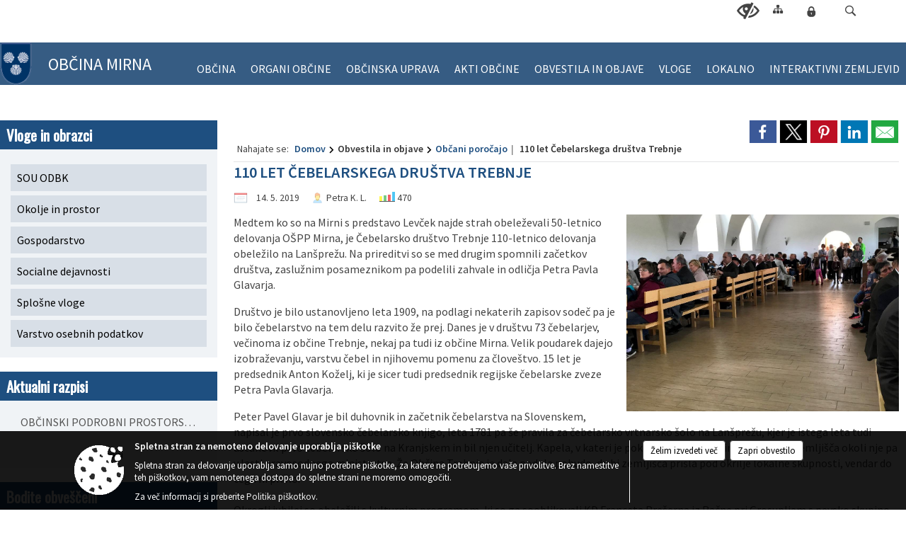

--- FILE ---
content_type: text/html; charset=utf-8
request_url: https://www.mirna.si/objava/192220
body_size: 555179
content:



<!DOCTYPE html>
<html lang="sl">
<head prefix="og: https://ogp.me/ns#">
    <meta charset="utf-8" />
    <meta property="og:type" content="website" />
    <title>110 let Čebelarskega društva Trebnje - mirna.si</title>
    <meta property="og:title" content="110 let Čebelarskega društva Trebnje - mirna.si" />
    <meta property="fb:app_id" content="1414532895426376" />
    <meta name="copyright" content="Copyright Sigmateh, 2025. Vse pravice pridržane.">
    <meta name="author" content="E-občina">
    <meta name="description" content="Medtem ko so na Mirni s predstavo Levček najde strah obeleževali 50-letnico delovanja O&amp;Scaron;PP Mirna, je Čebelarsko dru&amp;scaron;tvo Trebnje 110-letnico delovanja obeležilo na Lan&amp;scaron;prežu. Na prireditvi so se med drugim spomnili začetkov dru&amp;scaron;tva, zaslužnim posameznikom pa podelili zahvale in odličja Petra Pavla Glavarja.
Dru&amp;scaron;tvo je bilo ustanovljeno leta 1909, na podlagi nekaterih zapisov sodeč pa je bilo čebelarstvo na tem delu razvito že prej. Danes je v dru&amp;scaron;tvu 73..." />
    <meta property="og:description" content="Medtem ko so na Mirni s predstavo Levček najde strah obeleževali 50-letnico delovanja O&amp;Scaron;PP Mirna, je Čebelarsko dru&amp;scaron;tvo Trebnje 110-letnico delovanja obeležilo na Lan&amp;scaron;prežu. Na prireditvi so se med drugim spomnili začetkov dru&amp;scaron;tva, zaslužnim posameznikom pa podelili zahvale in odličja Petra Pavla Glavarja.
Dru&amp;scaron;tvo je bilo ustanovljeno leta 1909, na podlagi nekaterih zapisov sodeč pa je bilo čebelarstvo na tem delu razvito že prej. Danes je v dru&amp;scaron;tvu 73..." />
    <meta name="keywords" content="novice, aktualno dogajanje, novice v regiji, obcinske novice, občinske novice, oglasna deska, dogajanje v obcini, dogajanje v občini, obcinska stran, občinska stran, novosti v obcini, novosti v občini, Mirna, Občina Mirna" />
    <meta name="viewport" content="width=device-width, initial-scale=1.0" />
    
    
                    <meta property="og:url" content="https://www.mirna.si/objava/192220" />
                    <meta property="og:image" content="http://www.mirna.si/Datoteke/Slike/Novice/192220/l_192220_1.JPG" />
                

            <link rel="shortcut icon" href="/favicons/mirna/favicon.ico?v=7kxM7lPYPq">
        <link rel="canonical" href="https://www.mirna.si/objava/192220" />
        <link rel="sitemap" type="application/xml" title="Sitemap" href="/sitemapxml">

    <script src="/bundles/jquerybasic?v=388"></script>

    <script src="/bundles/bootstrap?v=388"></script>


    <!--[if lte IE 9]>
        <link href="/Scripts/animateit/iefix?v=WVNPMo8DK8TNI_w7e8_RCm17J9vKRIQ26uWUHEE5Dy01" rel="stylesheet"/>

    <![endif]-->
    <link href="/Content/osnovno?v=388" rel="stylesheet"/>

    <link href="/Content/bootstrap/bootstrap.min.css?v=388" rel="stylesheet"/>


    <script type="text/javascript">
        window.addEventListener("DOMContentLoaded", function () {
            if (window.navigator.userAgent.indexOf("Trident/") > 0) {
                alert("Ker za brskanje uporabljate starejšo različico spletnega brskalnika, vse funkcionalnosti spletnega mesta morda ne bodo na voljo. Predlagamo, da namestite Microsoft EDGE, Mozilla Firefox, Google Chrome ali katerega od drugih sodobnih spletnih brskalnikov.");
            }
        });
    </script>

    <script class="structured-data-org" type="application/ld+json">
        {
        "@context":"https://schema.org",
        "@type":"Organization",
        "name":"Občina Mirna",
        "legalName":"Občina Mirna",
        "url":"https://www.mirna.si",
        "logo":"https://e-obcina.si/Images/Grbi/mirna.png",
        "contactPoint":
        {"@type":"ContactPoint","contactType":"Spletna stran Občine Mirna","telephone":"[07 304 71 53]","email":"obcina@mirna.si"}
        }
    </script>



        <link href="/Content/TinyMce/tinymce.min.css" rel="stylesheet" type="text/css" />

            <link href="/Content/Glave/modern5.min.css" rel="stylesheet" type="text/css" />
        <link href="/Content/Personalized/216.min.css" rel="stylesheet" type="text/css" />


    <link rel="stylesheet" href="/Fonts/eoicons/eoicons.css" />

    
    <link href="/Content/Responsive/novica?v=StFp0hTnC6woZi59JX9mogjjEoQcv0xHXfZK_LtP9O01" rel="stylesheet"/>


</head>
<body class="subpage    sl-SI">


    <div id="menu_mobile">
        <div id="header">
            <a href="#menu-left" class="eoicons eoicon-list" style="left: 0;" title="Meni - levo" aria-label="Meni - levo"></a>

            
            <a href="#menu-right" class="eoicons eoicon-user2" style="right: 0;" title="Meni - desno" aria-label="Meni - desno"></a>

        </div>

        <nav id="menu-left" role="navigation" aria-label="Glavna navigacija">
            <ul>
                        <li>
                                    <span>OBČINA</span>
                                                            <ul>
                                        <li>
                                                <a href="/objave/347" target="_self">Vizitka občine</a>

                                        </li>
                                        <li>
                                                <a href="/objave/175" target="_self">Predstavitev občine</a>

                                        </li>
                                        <li>
                                                <a href="/objave/187" target="_self">Grb in zastava</a>

                                        </li>
                                        <li>
                                                <a href="/objave/191" target="_self">Občinski praznik</a>

                                        </li>
                                        <li>
                                                <a href="/objave/188" target="_self">Občinski nagrajenci</a>

                                        </li>
                                        <li>
                                                <a href="/gallery" target="_self">Fotogalerija</a>

                                        </li>
                                        <li>
                                                <a href="/objave/255" target="_self">Uradne ure</a>

                                        </li>
                                </ul>
                        </li>
                        <li>
                                    <span>ORGANI OBČINE</span>
                                                            <ul>
                                        <li>
                                                <a href="/objave/176" target="_self">Župan občine</a>

                                        </li>
                                        <li>
                                                <a href="/objave/294" target="_self">Podžupan/i</a>

                                        </li>
                                        <li>
                                                <span>OBČINSKI SVET</span>

                                                <ul>
                                                            <li><a href="/objave/201" target="_self">Naloge in pristojnosti</a></li>
                                                            <li><a href="/objave/229" target="_self">Člani občinskega sveta</a></li>
                                                            <li><a href="/objave/76" target="_self">Seje občinskega sveta</a></li>
                                                            <li><a href="/objave/115?subcategory=143" target="_self">Komisije in odbori</a></li>
                                                </ul>
                                        </li>
                                        <li>
                                                <a href="/objava/87324" target="_self">Nadzorni odbor</a>

                                        </li>
                                        <li>
                                                <a href="/objava/87323" target="_self">Skupna občinska uprava občin Dolenjske in Bele krajine</a>

                                                <ul>
                                                            <li><a href="/objave/364" target="_self">Obrazci / Vloge SOU ODBK</a></li>
                                                            <li><a href="/objava/868772" target="_self">Dokumenti SOU ODBK</a></li>
                                                </ul>
                                        </li>
                                        <li>
                                                <a href="/objava/87321" target="_self">Občinska volilna komisija</a>

                                                <ul>
                                                            <li>Lokalne volitve 2022</li>
                                                </ul>
                                        </li>
                                </ul>
                        </li>
                        <li>
                                    <span>OBČINSKA UPRAVA</span>
                                                            <ul>
                                        <li>
                                                <a href="/objave/200" target="_self">Naloge in pristojnosti</a>

                                        </li>
                                        <li>
                                                <a href="/objave/230" target="_self">Imenik zaposlenih</a>

                                        </li>
                                        <li>
                                                <a href="/objave/255" target="_self">Uradne ure - delovni čas</a>

                                        </li>
                                </ul>
                        </li>
                        <li>
                                    <span>AKTI OBČINE</span>
                                                            <ul>
                                        <li>
                                                <a href="/objave/161" target="_self">Proračun občine</a>

                                        </li>
                                        <li>
                                                <a href="/acts" target="_self">Predpisi in odloki</a>

                                        </li>
                                        <li>
                                                <a href="/katalogjavnegaznacaja" target="_self">Katalog informacij javnega značaja</a>

                                        </li>
                                </ul>
                        </li>
                        <li>
                                    <span>OBVESTILA IN OBJAVE</span>
                                                            <ul>
                                        <li>
                                                <a href="/objave/8" target="_self">Novice in objave</a>

                                        </li>
                                        <li>
                                                <a href="/objava/256646" target="_self">Vodooskrba</a>

                                                <ul>
                                                            <li><a href="/objave/8" target="_self">Obvestila</a></li>
                                                </ul>
                                        </li>
                                        <li>
                                                <a href="/objave/38" target="_self">Občani poročajo</a>

                                        </li>
                                        <li>
                                                <a href="/objave/43" target="_self">Dogodki in prireditve</a>

                                        </li>
                                        <li>
                                                <a href="/objave/274" target="_self">Zapore cest</a>

                                        </li>
                                        <li>
                                                <a href="/objave/58" target="_self">Javni razpisi in objave</a>

                                        </li>
                                        <li>
                                                <a href="/objave/46" target="_self">Projekti in investicije</a>

                                        </li>
                                        <li>
                                                <a href="/objave/63" target="_self">Občinski časopis</a>

                                        </li>
                                </ul>
                        </li>
                        <li>
                                    <span>VLOGE</span>
                                                            <ul>
                                        <li>
                                                <a href="/objave/364" target="_self">Vloge in obrazci</a>

                                        </li>
                                        <li>
                                                <a href="/objave/391" target="_self">Predlogi in prijave</a>

                                        </li>
                                </ul>
                        </li>
                        <li>
                                    <span>LOKALNO</span>
                                                            <ul>
                                        <li>
                                                <a href="/objave/53" target="_self">Pomembne številke</a>

                                        </li>
                                        <li>
                                                <a href="/objave/51" target="_self">Javni zavodi</a>

                                        </li>
                                        <li>
                                                <a href="/objave/49" target="_self">Društva in združenja</a>

                                        </li>
                                        <li>
                                                <a href="/objave/52" target="_self">Gospodarski subjekti</a>

                                        </li>
                                        <li>
                                                <span>TURIZEM</span>

                                                <ul>
                                                            <li><a href="/objave/95?subcategory=114" target="_self">Mreža postajališč za avtodome po Sloveniji</a></li>
                                                            <li><a href="/objave/91" target="_self">Znamenitosti</a></li>
                                                            <li><a href="/objave/112" target="_self">Gostinstvo</a></li>
                                                            <li><a href="/objave/95" target="_self">Prenočišča</a></li>
                                                            <li><a href="/objave/109" target="_self">Lokalna ponudba</a></li>
                                                </ul>
                                        </li>
                                </ul>
                        </li>
                        <li>
                                <a href="/objava/463797" target="_self">
                                    <span>INTERAKTIVNI ZEMLJEVID</span>
                                </a>
                                                    </li>

            </ul>
        </nav>

        <nav id="menu-right" role="navigation" aria-label="Nastavitve">
            <ul>
                    <li>
                        <a id="login-link-mobile" href="/Prijava">Prijava</a>
                        <script type="text/javascript">
                            $(function () {
                                $("#login-link-mobile").prop("href", "/prijava?ReturnUrl=" + window.location.pathname);
                            });
                        </script>
                    </li>
                    <li>
                        <a href="/Registracija">Registracija</a>
                    </li>
            </ul>
        </nav>
    </div>
    <script type="text/javascript">
        $(function () {
            $("#menu-left .mm-btn_close").removeClass("mm-btn_close").addClass("mm-btn_search");
            $("#menu-left .mm-btn_search").attr("href", "javascript:void(0);");

            $(document).on("click", "#menu-left .mm-btn_search", function () {
                $("#menu-left .mm-searchfield").submit();
            });

            $("nav#menu-left .mm-navbars_top .mm-navbar .mm-btn_search").removeAttr("aria-owns"); // brez tega je celotna stran aria-hidden=true
        })



        document.addEventListener(
            "DOMContentLoaded", () => {
            new Mmenu("nav#menu-left", {
                "offCanvas": {
                    "position": "left-front"
                },
                "theme": "dark",
                "navbar": {
                    "title": "Glavni meni"
                },
                "navbars": [
                    {
                        "position": "top",
                        "content": [
                            "searchfield"
                        ]
                    }

,{"position": "bottom","content": ["<a class='eoicons eoicon-phone2' href='tel:07 304 71 53'></a>","<a class='eoicons eoicon-mail' href='mailto:obcina@mirna.si'></a>"]}                ],
                "searchfield": {
                    placeholder: "Začni iskanje...",
                    title: "Za pričetek iskanja kliknite na puščico >",
                    noResults: "",
                    add: true,
                    search: false,
                    searchIn: "#abc123"
                }
            }, {
                "searchfield": {
                    "form": {
                        action: "/search",
                        method: "get"
                    },
                    "input": {
                        type: "text",
                        name: "search_term",
                        id: "searchform"
                    },
                    "submit": true
                }
            });

            new Mmenu("nav#menu-right", {
                "offCanvas": {
                    "position": "right-front"
                },
                "theme": "dark",
                "navbar": {
                    "title": "Uporabnik"
                }
            });

            if ($("#vsebina .modal").length > 0) {
                $.each($("#vsebina .modal"), function () {
                    $(this).appendTo("body");
                });
            }
        });
    </script>
    <style type="text/css">
        .mm-navbars.mm-navbars--bottom {
            font-size: 1.5rem;
        }
    </style>
<div id="head-container" class="headstyle-modern5 d-print-none">
    <a id="jump-to-main-content" href="#maincontent" aria-label="Skok na vsebino">Skok na vsebino</a>

    <div id="top_row" class="skrij_pod_815">
        <div id="top_menu_container">
        <ul id="top_menu" class="skrij_pod_815">
            
                            <li>
                    <div class="menuItems">
                        <a class="eoicons eoicon-blind" href="#" onclick="$('#bps_control').modal('show');" title="Uporabniki z različnimi oblikami oviranosti"></a>
                    </div>
                </li>
                <li>
                    <div class="menuItems">
                        <a class="eoicons eoicon-sitemap" href="/sitemap" title="Kazalo strani"></a>
                    </div>
                </li>
                                                                                                                                        <li>
                    <a class="eoicons eoicon-locked1" id="login-link" href="/prijava" title="Prijava"></a>
                    <script type="text/javascript">
                        $(function () {
                            $("#login-link").prop("href", "/prijava?ReturnUrl=" + window.location.pathname);
                        });
                    </script>
                </li>
            <li class="search">
                <div class="menuItems">
                    <form id="search_form" method="GET" action="/search">
                        <input aria-label="Iskane ključne besede" id="search_term" name="search_term" placeholder="ISKANJE" />
                        <span aria-label="Išči" class="eoicons eoicon-search" id="search_btn" name="search_btn" role="button"></span>
                        <span id="search_close_button">✕</span>
                    </form>
                </div>
            </li>
        </ul>
        </div>
    </div>

        
        <div id="logo_container">
            <a href="/">
                <img alt="Grb Občine Mirna" id="logo" src="/Images/Grbi/mirna.png" />
                    <div id="municipality_name">
                        <span class="municipality_word">
Občina                        </span>
Mirna                                            </div>
            </a>
        </div>

<div id="top_container">        
<div id="menu_desktop">
    <div>
        <div class="MeniClass" role="navigation" aria-label="Glavna navigacija">
            <ul id="main_menu" role="menubar">
                        <li role="none">
                                <a role="menuitem" href="#" target="_self" class="menu_title" aria-haspopup="true">
                                    <span style="border-color:">OBČINA</span>
                                </a>
                                                            <ul role="menu" class="menu_column" style="border-left-color:;">
                                        <li role="none" class="col-md-auto px-0">
                                                <a role="menuitem" aria-haspopup="false" href="/objave/347" target="_self">Vizitka občine</a>

                                        </li>
                                        <li role="none" class="col-md-auto px-0">
                                                <a role="menuitem" aria-haspopup="false" href="/objave/175" target="_self">Predstavitev občine</a>

                                        </li>
                                        <li role="none" class="col-md-auto px-0">
                                                <a role="menuitem" aria-haspopup="false" href="/objave/187" target="_self">Grb in zastava</a>

                                        </li>
                                        <li role="none" class="col-md-auto px-0">
                                                <a role="menuitem" aria-haspopup="false" href="/objave/191" target="_self">Občinski praznik</a>

                                        </li>
                                        <li role="none" class="col-md-auto px-0">
                                                <a role="menuitem" aria-haspopup="false" href="/objave/188" target="_self">Občinski nagrajenci</a>

                                        </li>
                                        <li role="none" class="col-md-auto px-0">
                                                <a role="menuitem" aria-haspopup="false" href="/gallery" target="_self">Fotogalerija</a>

                                        </li>
                                        <li role="none" class="col-md-auto px-0">
                                                <a role="menuitem" aria-haspopup="false" href="/objave/255" target="_self">Uradne ure</a>

                                        </li>
                                </ul>
                        </li>
                        <li role="none">
                                <a role="menuitem" href="#" target="_self" class="menu_title" aria-haspopup="true">
                                    <span style="border-color:">ORGANI OBČINE</span>
                                </a>
                                                            <ul role="menu" class="menu_column" style="border-left-color:;">
                                        <li role="none" class="col-md-auto px-0">
                                                <a role="menuitem" aria-haspopup="false" href="/objave/176" target="_self">Župan občine</a>

                                        </li>
                                        <li role="none" class="col-md-auto px-0">
                                                <a role="menuitem" aria-haspopup="false" href="/objave/294" target="_self">Podžupan/i</a>

                                        </li>
                                        <li role="none" class="col-md-auto px-0">
                                                <a role="menuitem" aria-haspopup="true" href="#">OBČINSKI SVET</a>

                                                <ul role="menu" class="submenu">
                                                            <li role="none" class="col-md-auto px-0"><a role="menuitem" href="/objave/201" target="_self">Naloge in pristojnosti</a></li>
                                                            <li role="none" class="col-md-auto px-0"><a role="menuitem" href="/objave/229" target="_self">Člani občinskega sveta</a></li>
                                                            <li role="none" class="col-md-auto px-0"><a role="menuitem" href="/objave/76" target="_self">Seje občinskega sveta</a></li>
                                                            <li role="none" class="col-md-auto px-0"><a role="menuitem" href="/objave/115?subcategory=143" target="_self">Komisije in odbori</a></li>
                                                </ul>
                                        </li>
                                        <li role="none" class="col-md-auto px-0">
                                                <a role="menuitem" aria-haspopup="false" href="/objava/87324" target="_self">Nadzorni odbor</a>

                                        </li>
                                        <li role="none" class="col-md-auto px-0">
                                                <a role="menuitem" aria-haspopup="true" href="/objava/87323" target="_self">Skupna občinska uprava občin Dolenjske in Bele krajine</a>

                                                <ul role="menu" class="submenu">
                                                            <li role="none" class="col-md-auto px-0"><a role="menuitem" href="/objave/364" target="_self">Obrazci / Vloge SOU ODBK</a></li>
                                                            <li role="none" class="col-md-auto px-0"><a role="menuitem" href="/objava/868772" target="_self">Dokumenti SOU ODBK</a></li>
                                                </ul>
                                        </li>
                                        <li role="none" class="col-md-auto px-0">
                                                <a role="menuitem" aria-haspopup="true" href="/objava/87321" target="_self">Občinska volilna komisija</a>

                                                <ul role="menu" class="submenu">
                                                            <li role="none" class="col-md-auto px-0"><span>Lokalne volitve 2022</span></li>
                                                </ul>
                                        </li>
                                </ul>
                        </li>
                        <li role="none">
                                <a role="menuitem" href="#" target="_self" class="menu_title" aria-haspopup="true">
                                    <span style="border-color:">OBČINSKA UPRAVA</span>
                                </a>
                                                            <ul role="menu" class="menu_column" style="border-left-color:;">
                                        <li role="none" class="col-md-auto px-0">
                                                <a role="menuitem" aria-haspopup="false" href="/objave/200" target="_self">Naloge in pristojnosti</a>

                                        </li>
                                        <li role="none" class="col-md-auto px-0">
                                                <a role="menuitem" aria-haspopup="false" href="/objave/230" target="_self">Imenik zaposlenih</a>

                                        </li>
                                        <li role="none" class="col-md-auto px-0">
                                                <a role="menuitem" aria-haspopup="false" href="/objave/255" target="_self">Uradne ure - delovni čas</a>

                                        </li>
                                </ul>
                        </li>
                        <li role="none">
                                <a role="menuitem" href="#" target="_self" class="menu_title" aria-haspopup="true">
                                    <span style="border-color:">AKTI OBČINE</span>
                                </a>
                                                            <ul role="menu" class="menu_column" style="border-left-color:;">
                                        <li role="none" class="col-md-auto px-0">
                                                <a role="menuitem" aria-haspopup="false" href="/objave/161" target="_self">Proračun občine</a>

                                        </li>
                                        <li role="none" class="col-md-auto px-0">
                                                <a role="menuitem" aria-haspopup="false" href="/acts" target="_self">Predpisi in odloki</a>

                                        </li>
                                        <li role="none" class="col-md-auto px-0">
                                                <a role="menuitem" aria-haspopup="false" href="/katalogjavnegaznacaja" target="_self">Katalog informacij javnega značaja</a>

                                        </li>
                                </ul>
                        </li>
                        <li role="none">
                                <a role="menuitem" href="#" target="_self" class="menu_title" aria-haspopup="true">
                                    <span style="border-color:">OBVESTILA IN OBJAVE</span>
                                </a>
                                                            <ul role="menu" class="menu_column" style="border-left-color:;">
                                        <li role="none" class="col-md-auto px-0">
                                                <a role="menuitem" aria-haspopup="false" href="/objave/8" target="_self">Novice in objave</a>

                                        </li>
                                        <li role="none" class="col-md-auto px-0">
                                                <a role="menuitem" aria-haspopup="true" href="/objava/256646" target="_self">Vodooskrba</a>

                                                <ul role="menu" class="submenu">
                                                            <li role="none" class="col-md-auto px-0"><a role="menuitem" href="/objave/8" target="_self">Obvestila</a></li>
                                                </ul>
                                        </li>
                                        <li role="none" class="col-md-auto px-0">
                                                <a role="menuitem" aria-haspopup="false" href="/objave/38" target="_self">Občani poročajo</a>

                                        </li>
                                        <li role="none" class="col-md-auto px-0">
                                                <a role="menuitem" aria-haspopup="false" href="/objave/43" target="_self">Dogodki in prireditve</a>

                                        </li>
                                        <li role="none" class="col-md-auto px-0">
                                                <a role="menuitem" aria-haspopup="false" href="/objave/274" target="_self">Zapore cest</a>

                                        </li>
                                        <li role="none" class="col-md-auto px-0">
                                                <a role="menuitem" aria-haspopup="false" href="/objave/58" target="_self">Javni razpisi in objave</a>

                                        </li>
                                        <li role="none" class="col-md-auto px-0">
                                                <a role="menuitem" aria-haspopup="false" href="/objave/46" target="_self">Projekti in investicije</a>

                                        </li>
                                        <li role="none" class="col-md-auto px-0">
                                                <a role="menuitem" aria-haspopup="false" href="/objave/63" target="_self">Občinski časopis</a>

                                        </li>
                                </ul>
                        </li>
                        <li role="none">
                                <a role="menuitem" href="#" target="_self" class="menu_title" aria-haspopup="true">
                                    <span style="border-color:">VLOGE</span>
                                </a>
                                                            <ul role="menu" class="menu_column" style="border-left-color:;">
                                        <li role="none" class="col-md-auto px-0">
                                                <a role="menuitem" aria-haspopup="false" href="/objave/364" target="_self">Vloge in obrazci</a>

                                        </li>
                                        <li role="none" class="col-md-auto px-0">
                                                <a role="menuitem" aria-haspopup="false" href="/objave/391" target="_self">Predlogi in prijave</a>

                                        </li>
                                </ul>
                        </li>
                        <li role="none">
                                <a role="menuitem" href="#" target="_self" class="menu_title" aria-haspopup="true">
                                    <span style="border-color:">LOKALNO</span>
                                </a>
                                                            <ul role="menu" class="menu_column" style="border-left-color:;">
                                        <li role="none" class="col-md-auto px-0">
                                                <a role="menuitem" aria-haspopup="false" href="/objave/53" target="_self">Pomembne številke</a>

                                        </li>
                                        <li role="none" class="col-md-auto px-0">
                                                <a role="menuitem" aria-haspopup="false" href="/objave/51" target="_self">Javni zavodi</a>

                                        </li>
                                        <li role="none" class="col-md-auto px-0">
                                                <a role="menuitem" aria-haspopup="false" href="/objave/49" target="_self">Društva in združenja</a>

                                        </li>
                                        <li role="none" class="col-md-auto px-0">
                                                <a role="menuitem" aria-haspopup="false" href="/objave/52" target="_self">Gospodarski subjekti</a>

                                        </li>
                                        <li role="none" class="col-md-auto px-0">
                                                <a role="menuitem" aria-haspopup="true" href="#">TURIZEM</a>

                                                <ul role="menu" class="submenu">
                                                            <li role="none" class="col-md-auto px-0"><a role="menuitem" href="/objave/95?subcategory=114" target="_self">Mreža postajališč za avtodome po Sloveniji</a></li>
                                                            <li role="none" class="col-md-auto px-0"><a role="menuitem" href="/objave/91" target="_self">Znamenitosti</a></li>
                                                            <li role="none" class="col-md-auto px-0"><a role="menuitem" href="/objave/112" target="_self">Gostinstvo</a></li>
                                                            <li role="none" class="col-md-auto px-0"><a role="menuitem" href="/objave/95" target="_self">Prenočišča</a></li>
                                                            <li role="none" class="col-md-auto px-0"><a role="menuitem" href="/objave/109" target="_self">Lokalna ponudba</a></li>
                                                </ul>
                                        </li>
                                </ul>
                        </li>
                        <li role="none">
                                <a role="menuitem" class="menu_title" href="/objava/463797" style="border-color:" target="_self" aria-haspopup="false">
                                    <span style="border-color:">
                                            <span>INTERAKTIVNI ZEMLJEVID</span>
                                    </span>
                                </a>
                                                    </li>
            </ul>
        </div>
    </div>
</div>


    </div>

</div>

<script type="text/javascript">
    function toggleSearchInput() {
        if ($('.search .menuItems #search_term').width() > 0) {
            $('.search .menuItems #search_term').removeClass("active");
            $('.search .menuItems #search_btn').removeClass("active");
            $('.search .menuItems #search_close_button').removeClass("active");
        } else {
            $('.search .menuItems #search_term').focus();
            $('.search .menuItems #search_term').addClass("active");
            $('.search .menuItems #search_btn').addClass("active");
            $('.search .menuItems #search_close_button').addClass("active");
        }
        $('#top_menu_container #top_menu li:not(.search)').fadeToggle(800);
    }

    $(document).on("click", ".search .menuItems #search_btn", function () {
        if ($('.search .menuItems #search_term').width() > 0) {
            $(".search .menuItems #search_form").submit();
        } else {
            toggleSearchInput();
        }
    });

    $(document).on("click", ".search .menuItems #search_close_button", function () {
        toggleSearchInput();
    });

    $(function () {
        if ($('#top_container #main_menu ul').length > 0) {
            new Menubar($('#top_container #main_menu').get(0)).init();
        }

        if ($(window).width() < 815) {
            $("#menu_mobile").show();
        }

    });

    $(window).resize(function () {
        if ($(window).width() < 815) {
            $("#menu_mobile").show();
        } else {
            $("#menu_mobile").hide();
        }
    });
</script>

        <link href="/Content/Stili/osnovni3.min.css" rel="stylesheet" type="text/css" />

        <div id="top_section_title_container">
              
        </div>
    

    <div id="sidebar">



            <div id="bps-popup" class="skrij_nad_815 d-print-none">
                <div>
                    <a href="#" onclick="$('#bps_control').modal('show');" class="eoicons eoicon-eye" title="Uporabniki z različnimi oblikami oviranosti"></a>
                </div>
            </div>
    </div>
    <div id="vsebina" data-id="192220">
            <div id="middle-column" class="margin-left-menu " role="main">
                <a name="maincontent"></a>
                




    <div class="spodnja_crta osrednji_vsebina" style="overflow: visible;">
        

<div class="social_row d-print-none">
    <div class="social-group">
        <div class="title">Deli s prijatelji</div>
        <div class="plugins">
            <button type="button" class="social-facebook image-effect-1" role="link" title="Deli na omrežju Facebook" onclick="window.open('http://www.facebook.com/sharer.php?u=https://www.mirna.si/objava/192220', 'mywin' ,'left=50,top=50,width=600,height=350,toolbar=0'); return false;"></button>
            <button type="button" class="social-x image-effect-1" role="link" title="Deli na omrežju Twitter" onclick="window.open('https://twitter.com/intent/tweet?text=110 let Čebelarskega društva Trebnje - mirna.si&amp;url=https://www.mirna.si/objava/192220;via=E-obcina.si', 'mywin' ,'left=50,top=50,width=600,height=350,toolbar=0'); return false;"></button>
            <button type="button" class="social-pinterest image-effect-1" role="link" title="Deli na omrežju Pinterest" onclick="window.open('http://pinterest.com/pin/create/button/?url=https://www.mirna.si/objava/192220&amp;media=https://www.e-obcina.si/Datoteke/Slike/Novice/192220/l_192220_1.JPG', 'mywin' ,'left=50,top=50,width=600,height=350,toolbar=0'); return false;"></button>
            <button type="button" class="social-linkedin image-effect-1" role="link" title="Deli na omrežju LinkedIn" onclick="window.open('http://www.linkedin.com/shareArticle?mini=true&url=https://www.mirna.si/objava/192220&amp;media=https://www.e-obcina.si/Datoteke/Slike/Novice/192220/l_192220_1.JPG', 'mywin' ,'left=50,top=50,width=600,height=350,toolbar=0'); return false;"></button>
            <button type="button" class="social-mail image-effect-1" role="link" title="Pošlji po e-pošti" onclick="window.open('mailto:?subject=110 let Čebelarskega društva Trebnje - mirna.si&body=https://www.mirna.si/objava/192220&amp;');"></button>
        </div>
    </div>
</div><input id="current_content_id" name="current_content_id" type="hidden" value="7934" /><div id="current-location" class="d-print-none colored_links">
        <div class="youarelocated">Nahajate se:</div>
    <div>
        <a style="overflow: hidden; display: inline-block;" href="/">Domov</a>
 <span style="overflow: hidden;">Obvestila in objave</span> <a style="overflow: hidden; display: inline-block;" href="/objave/38">Občani poročajo</a>         <span id="current-location-title" class="odreziTekstDodajTriPike">110 let Čebelarskega društva Trebnje</span>    </div>
</div>
    <h1 id="main_title">

110 let Čebelarskega društva Trebnje    </h1>




            <div id="short_info">
                    <span style="padding-right: 15px;"><span class="emunicipality-calendar-icon emunicipality-calendar-icon-md" data-bs-toggle="tooltip" title="Datum objave"></span>14. 5. 2019</span>
                                    <span style="padding-right: 15px;">
                        <span class="emunicipality-author-icon emunicipality-author-icon-md" data-bs-toggle="tooltip" title="Objavil"></span>
Petra K. L.                    </span>
                                    <span style="padding-right: 15px;"><span class="emunicipality-stat-icon emunicipality-stat-icon-md" data-bs-toggle="tooltip" title="Število ogledov (podatek se osveži vsakih 15 minut)"></span>470</span>
            </div>



        <ul class="main-post-tabs nav nav-tabs mt-3" style="clear: left; display: none;">
                        <li class="nav-item">
                <a class="nav-link active" data-id="category_default" data-bs-toggle="tab" href="#category_default">
Osnovni podatki                </a>
            </li>
                    </ul>

        <input id="current_page" name="current_page" type="hidden" value="1" />
        <input id="current_tab" name="current_tab" type="hidden" value="" />

        <div class="tab-content" style="clear: left;">
            <div id="category_default" class="tab-pane active">
                



<div class="details_category_38" style="margin-top: 15px; clear: both;">
                    <div id="cover_image" style="float: right;">
                    <figcaption itemprop="caption description">
                        <a href="/Datoteke/Slike/Novice/192220/l_192220_1.JPG" rel="picture[gallery]" class="image-container">
                            <img alt="" aria-hidden="true" src="/Datoteke/Slike/Novice/192220/l_192220_1.JPG" style="max-width: 400px; padding: 0 0 15px 15px;" />
                        </a>
                    </figcaption>
                </div>





<script type="text/javascript">
    $(function () {
        $('.podrobnosti').filter(function () {
            return $.trim($(this).text()).length == 0;
        }).remove();
    });
</script>
            <div style="">
                
                    <div class="opis obogatena_vsebina colored_links">
                        
                        <p>Medtem ko so na Mirni s predstavo Levček najde strah obeleževali 50-letnico delovanja O&Scaron;PP Mirna, je Čebelarsko dru&scaron;tvo Trebnje 110-letnico delovanja obeležilo na Lan&scaron;prežu. Na prireditvi so se med drugim spomnili začetkov dru&scaron;tva, zaslužnim posameznikom pa podelili zahvale in odličja Petra Pavla Glavarja.</p>
<p>Dru&scaron;tvo je bilo ustanovljeno leta 1909, na podlagi nekaterih zapisov sodeč pa je bilo čebelarstvo na tem delu razvito že prej. Danes je v dru&scaron;tvu 73 čebelarjev, večinoma iz občine Trebnje, nekaj pa tudi iz občine Mirna. Velik poudarek dajejo izobraževanju, varstvu čebel in njihovemu pomenu za člove&scaron;tvo. 15 let je predsednik Anton Koželj, ki je sicer tudi predsednik regijske čebelarske zveze Petra Pavla Glavarja.</p>
<p>Peter Pavel Glavar je bil duhovnik in začetnik čebelarstva na Slovenskem, napisal je prvo slovensko čebelarsko knjigo, leta 1781 pa &scaron;e pravila za čebelarsko vrtnarsko &scaron;olo na Lan&scaron;prežu, kjer je istega leta tudi ustanovil prvo čebelarsko &scaron;olo na Kranjskem in bil njen učitelj.&nbsp;Kapela, v kateri je pokopan, je v lasti mirnske občine, zemlji&scaron;ča okoli nje pa v lasti pravosodnega ministrstva. Že Občina Trebnje je dala podala pobudo, da bi zemlji&scaron;ča pri&scaron;la pod okrilje lokalne skupnosti, vendar do tega ni pri&scaron;lo.&nbsp;<br>&nbsp;<br>Okrogli jubilej so obeležili s kulturnim programom, ki so ga sooblikovali KD Franceta Pre&scaron;erna iz Račne pri Grosupljem s pevsko skupino Zarja in skupino otrok iz Krajevne skpnosti &Scaron;tefan, prireditev je povezoval Marko &Scaron;alehar. Sveti ma&scaron;i, ki jo je daroval ljubljanski stolni pro&scaron;t Jožef Lap, je sledila&nbsp;svečana prireditev ob 110-letnici dru&scaron;tva, ki&nbsp;se je udeležil tudi župan&nbsp;<strong>Du&scaron;an Skerbi&scaron;.</strong>&nbsp;Čebelarjem je čestital za jubilej in jim zaželel, naj jim medi &scaron;e naprej.&nbsp;</p>
                    </div>

            </div>
            <div style="">
                

<div class="priloge">
</div>
            </div>
            <div style="">
                



<div class="gallery gallery_big">
                    <div class="category">
                        <div class="title">Fotogalerija</div>
                        <div class="pictures">
                                <a rel="picture[gallery]" title="IMG_4992" href="/Files/Gallery2/216/136916/l_175514IMG_4992.JPG">
                                    <div class="coverBackgroundImage" style="background-image: url('/Files/Gallery2/216/136916/m_175514IMG_4992.JPG');"></div>
                                </a>
                        </div>
                    </div>

</div>
            </div>
            <div style="">
                

<div class="priloge">
</div>
            </div>



    

    



    



                <h2 class="related-posts-title" style="margin-top: 20px;">Povezane objave</h2>
        <div class="row m-0 relatedposts">
                <div class="card-group col-sm-3 mb-3">
                    <a target="_self" href="/post/554368" class="card">
                        <div class="card-img-top" style="background-image: url('/Datoteke/Slike/Novice/554368/m_554368_1.JPG'); background-repeat: no-repeat; background-size: contain; background-position-x: center;"></div>

                        <div class="card-body">
                            <h5 class="card-title color1 ellipsis mt-0">Obeležili 300 let rojstva P. P. Glavarja</h5>
                                <p class="card-text"><span class="eoicons eoicon-time1"></span>22. 09. 2021</p>
                        </div>
                    </a>
                </div>
        </div>

    

    

</div>


<link href="/Content/prettyphoto?v=Ni9Ui5ITfpqR7CsZ3wLjkofZnACGbCMJpy2-Ah50X4A1" rel="stylesheet"/>

<script src="/bundles/prettyphoto?v=nOAa94hOdnOlTveHTEXlwqH1mFhaoTAWhY6beQyUerU1"></script>


<script type="text/javascript">
    $(function() {
        $("a[rel^='picture']").magnificPopup({type:'image', gallery: { enabled: true } });
    });
</script>
            </div>
                    </div>
    </div>


<script type="text/javascript">
    $(function () {
        $(".main-post-tabs").each(function () {
            if ($(this).find('> li').length > 1) {
                $(this).css("display", "flex");
            }
        });

        initBootstrapTooltips();

        var hash = window.location.hash.substr(1);
        if (hash != "") {
            $('.nav-tabs a[href="#' + hash + '"]').tab('show');
        }

        $("body").addClass("single_post");
    });

    $('.main-post-tabs a').click(function (e) {
        if ($(this).data("id").substring(0, 8) == "category") {
            $("#current_tab").val($(this).data("id").substring(8));
            window.location.hash = $(this).data("id"); // spremenimo hash v url-ju zaradi povratka na isto stran (npr. iz seje komisije nazaj na komisijo)
            $('html, body').animate({ scrollTop: '0px' }, 300);
        }
    });

    function UpdateList() {
        $('.main-post-tabs a[href="#category' + ($("#current_tab").val() != '' ? $("#current_tab").val() : 0) + '"]').tab('show');
        $("#category" + ($("#current_tab").val() != '' ? $("#current_tab").val() : 0)).html('<div class="loading_svg_1"></div>');
        $.ajax({
            url: "/GetPosts",
            type: "POST",
            cache: false,
            data: {
                page: $("#current_page").val(),
                related_post_id: 192220,
                eo_id: 216,
                municipality_id: 216,
                category_id: $("#current_tab").val()
            },
            success: function (response) {
                $("#category" + ($("#current_tab").val() != '' ? $("#current_tab").val() : 0)).html(response);
            }
        });
    }

    
</script>
            </div>
            <div id="side-menu">
                    <div id="left-column" role="navigation" aria-label="Levo stransko področje">


<div class="menuBoxListGrouped menuBox custom_class_vloge">
        <h2 class="box-header color1">
            <a href="/objave/364">Vloge in obrazci</a>
        </h2>
    <div class="box-content">

            <button class="title" onclick="$('.menuBoxListGrouped .box-content #category147720').toggle(300);">SOU ODBK</button>
            <ul id="category147720" class="details" style="display: none;">
                    <li>
                        <a href="/objava/868415">
                            <div class="odreziTekstDodajTriPike">
                                Prijava/pobuda Medobčinskemu inšpektoratu
                            </div>
                        </a>
                    </li>
                    <li>
                        <a href="/objava/868451">
                            <div class="odreziTekstDodajTriPike">
                                Zahteva za dostop do informacij javnega značaja
                            </div>
                        </a>
                    </li>
            </ul>
            <button class="title" onclick="$('.menuBoxListGrouped .box-content #category147721').toggle(300);">Okolje in prostor</button>
            <ul id="category147721" class="details" style="display: none;">
                    <li>
                        <a href="/objava/402333">
                            <div class="odreziTekstDodajTriPike">
                                Zahteva za izdajo mnenja k dokumentaciji za pridobitev gradbenega dovoljenja
                            </div>
                        </a>
                    </li>
                    <li>
                        <a href="/objava/564324">
                            <div class="odreziTekstDodajTriPike">
                                Zahteva za izdajo dovoljenja za prekopavanje in druga dela na javni cesti
                            </div>
                        </a>
                    </li>
                    <li>
                        <a href="/objava/821904">
                            <div class="odreziTekstDodajTriPike">
                                Zahteva za izdajo pogojev za izvedbo negradbenega posega ali gradbenega posega, za katerega gradbeno dovoljenje ni predpisano
                            </div>
                        </a>
                    </li>
                    <li>
                        <a href="/objava/402321">
                            <div class="odreziTekstDodajTriPike">
                                Zahteva za izdajo lokacijske informacije
                            </div>
                        </a>
                    </li>
                    <li>
                        <a href="/objava/402332">
                            <div class="odreziTekstDodajTriPike">
                                Vloga za enoletno oprostitev plačila nadomestila za uporabo stavbnega zemljišča - socialna pomoč
                            </div>
                        </a>
                    </li>
                    <li>
                        <a href="/objava/402325">
                            <div class="odreziTekstDodajTriPike">
                                Vloga za izdajo soglasja za gradnjo v varovalnem pasu občinske ceste
                            </div>
                        </a>
                    </li>
                    <li>
                        <a href="/objava/402331">
                            <div class="odreziTekstDodajTriPike">
                                Vloga za izdajo dovoljenja za občasno ali začasno čezzmerno obremenitev okolja s hrupom
                            </div>
                        </a>
                    </li>
                    <li>
                        <a href="/objava/402326">
                            <div class="odreziTekstDodajTriPike">
                                Vloga za izdajo soglasja k izvedbi cestnega priključka na občinsko cesto
                            </div>
                        </a>
                    </li>
                    <li>
                        <a href="/objava/402329">
                            <div class="odreziTekstDodajTriPike">
                                Vloga za zaporo občinske ceste zaradi izvajanja del
                            </div>
                        </a>
                    </li>
                    <li>
                        <a href="/objava/402330">
                            <div class="odreziTekstDodajTriPike">
                                Vloga za zaporo občinske ceste zaradi prireditve
                            </div>
                        </a>
                    </li>
                    <li>
                        <a href="/objava/402323">
                            <div class="odreziTekstDodajTriPike">
                                Vloga za izdajo projektnih pogojev za izdelavo projektne dokumentacije
                            </div>
                        </a>
                    </li>
                    <li>
                        <a href="/objava/402324">
                            <div class="odreziTekstDodajTriPike">
                                Vloga za izdajo soglasja k projektnih rešitvam
                            </div>
                        </a>
                    </li>
                    <li>
                        <a href="/objava/402322">
                            <div class="odreziTekstDodajTriPike">
                                Vloga za odmero komunalnega prispevka
                            </div>
                        </a>
                    </li>
                    <li>
                        <a href="/objava/402328">
                            <div class="odreziTekstDodajTriPike">
                                Vloga za oprostitev plačila nadomestila za uporabo stavbnega zemljišča - zaradi vselitve v novogradnjo
                            </div>
                        </a>
                    </li>
                    <li>
                        <a href="/objava/402327">
                            <div class="odreziTekstDodajTriPike">
                                Pobuda za spremembe in dopolnitve občinskega prostorskega načrta
                            </div>
                        </a>
                    </li>
            </ul>
            <button class="title" onclick="$('.menuBoxListGrouped .box-content #category147722').toggle(300);">Gospodarstvo</button>
            <ul id="category147722" class="details" style="display: none;">
                    <li>
                        <a href="/objava/402341">
                            <div class="odreziTekstDodajTriPike">
                                Vloga za prijavo taksne obveznosti - oglaševanje na javnih mestih
                            </div>
                        </a>
                    </li>
                    <li>
                        <a href="/objava/402337">
                            <div class="odreziTekstDodajTriPike">
                                Vloga za prijavo rednega obratovalnega časa obrata / kmetije
                            </div>
                        </a>
                    </li>
                    <li>
                        <a href="/objava/402339">
                            <div class="odreziTekstDodajTriPike">
                                Vloga za izdajo dovoljenja za obratovanje gostinskega obrata v podaljšanem obratovalnem času
                            </div>
                        </a>
                    </li>
                    <li>
                        <a href="/objava/402338">
                            <div class="odreziTekstDodajTriPike">
                                Vloga za izjemno (enodnevno ali večdnevno) podaljšanega obratovalnega časa obrata – kmetije
                            </div>
                        </a>
                    </li>
                    <li>
                        <a href="/objava/402336">
                            <div class="odreziTekstDodajTriPike">
                                Vloga za izdajo soglasja za prodajo blaga na drobno - zunaj prodajaln
                            </div>
                        </a>
                    </li>
                    <li>
                        <a href="/objava/402335">
                            <div class="odreziTekstDodajTriPike">
                                Mesečno poročilo o številu prenočitev in plačani turistični taksi
                            </div>
                        </a>
                    </li>
                    <li>
                        <a href="/objava/402340">
                            <div class="odreziTekstDodajTriPike">
                                Prijava javne prireditve oziroma shoda
                            </div>
                        </a>
                    </li>
            </ul>
            <button class="title" onclick="$('.menuBoxListGrouped .box-content #category147723').toggle(300);">Socialne dejavnosti</button>
            <ul id="category147723" class="details" style="display: none;">
                    <li>
                        <a href="/objava/402344">
                            <div class="odreziTekstDodajTriPike">
                                Vloga za dodelitev enkratne denarne pomoči v občini Mirna
                            </div>
                        </a>
                    </li>
                    <li>
                        <a href="/objava/402343">
                            <div class="odreziTekstDodajTriPike">
                                Vloga za uveljavitev pravice do enkratne denarne pomoči ob rojstvu otroka
                            </div>
                        </a>
                    </li>
            </ul>
            <button class="title" onclick="$('.menuBoxListGrouped .box-content #category147724').toggle(300);">Splošne vloge</button>
            <ul id="category147724" class="details" style="display: none;">
                    <li>
                        <a href="/objava/402347">
                            <div class="odreziTekstDodajTriPike">
                                Vloga za pridobitev informacije javnega značaja
                            </div>
                        </a>
                    </li>
                    <li>
                        <a href="/objava/402346">
                            <div class="odreziTekstDodajTriPike">
                                Splošna vloga
                            </div>
                        </a>
                    </li>
            </ul>
            <button class="title" onclick="$('.menuBoxListGrouped .box-content #category147725').toggle(300);">Varstvo osebnih podatkov</button>
            <ul id="category147725" class="details" style="display: none;">
                    <li>
                        <a href="/objava/402349">
                            <div class="odreziTekstDodajTriPike">
                                Zahteva za seznanitev z osebnimi podatki
                            </div>
                        </a>
                    </li>
                    <li>
                        <a href="/objava/402350">
                            <div class="odreziTekstDodajTriPike">
                                Zahtevek za popravek, izbris, prenos ali omejitev obdelovanja osebnih podatkov
                            </div>
                        </a>
                    </li>
            </ul>
    </div>
</div><div class="menuBoxList menuBox">
        <h2 class="box-header color1">
            <a href="/Razpisi">Aktualni razpisi</a>
        </h2>
    <div class="box-content">
            <ul>
                    <li>
                        <a href="/razpis/977904">
                            <div class="odreziTekstDodajTriPike">
                                OBČINSKI PODROBNI PROSTORSKI NAČRT ZA STANOVANJSKO GRADNJO V ŠEVNICI (1) – DEL EUP ŠEV-18
                            </div>
                        </a>
                    </li>
            </ul>
    </div>
    <div class="box-more">
        <a href="/Razpisi">
            Vsi razpisi
        </a>
    </div>
</div><div class="menuBoxEobvescanje menuBox">
        <h2 class="box-header color1">
            <span>Bodite obveščeni</span>
        </h2>
    <div class="box-content">
        <div style="margin-top: 5px;">
                <div>Prekuhavanje vode, pomembna otvoritev, zapora ceste, požar...</div>
                <div style="margin-top: 5px;">Želite prejemati SMS sporočila ali e-pošto o dogajanju v občini?</div>
                <div class="text-center">
                    <a class="btn btn-sm btn-custombgcolor mt-2" href="/einforming">
                        Naročilo na obveščanje
                    </a>
                </div>
        </div>
    </div>
</div>                    </div>

            </div>


            <div id="bps_control" class="modal fade" tabindex="-1" role="dialog" aria-hidden="true">
                <div class="modal-dialog modal-lg">
                    <div class="modal-content">
                        <div class="modal-header">
                            <div class="modal-title">Dostopnost za uporabnike z različnimi oblikami oviranosti</div>
                            <button type="button" class="btn-close" data-bs-dismiss="modal" style="background-color: #FFF; border: 0; font-size: 2.5em;" title="Zapri" autofocus>&times;</button>
                        </div>
                        <div class="modal-body printable-area">
                            <h2 style="font-weight: 600; font-size: 1.2rem; margin-top: 10px;">Velikost pisave</h2>
                            <div id="fontsize_select">
                                <a href="javascript:void(0);" id="fontsize_btn_minus" tabindex="0" class="fontsize_btn btn-custombgcolor" style="font-size: 17px !important;" onclick="zoom_page(-2);">Pomanjšaj (-)</a>
                                <a href="javascript:void(0);" id="fontsize_btn_reset" tabindex="0" class="fontsize_btn btn-custombgcolor" style="font-size: 17px !important;" onclick="zoom_page(0); display: none;">Ponastavi / privzeta velikost Ponastavi / privzeta velikost</a>
                                <a href="javascript:void(0);" id="fontsize_btn_plus" tabindex="0" class="fontsize_btn btn-custombgcolor" style="font-size: 17px !important;" onclick="zoom_page(2);">Povečaj (+)</a>
                            </div>
                            <h2 style="font-weight: 600; font-size: 1.2rem; margin-top: 30px;">Barvna shema</h2>
                            <div style="font-size: 1.05rem;">Spletna stran naj bo prikazana v naslednji barvni shemi:</div>
                            <div id="colorscheme_select" style="overflow: auto; margin-bottom: 25px;">
                                <a href="javascript:void(0);" onclick="location.href=window.location.pathname + '?viewmode=kw'" class="selector" style="background-color: #FFF; color: #000;">Črno na belem</a>
                                <a href="javascript:void(0);" onclick="location.href=window.location.pathname + '?viewmode=kb'" class="selector" style="background-color: #F5F5DD;">Črno na bež</a>
                                <a href="javascript:void(0);" onclick="location.href=window.location.pathname + '?viewmode=yb'" class="selector" style="background-color: #030E88; color: #FEE633;">Rumeno na modrem</a>
                                <a href="javascript:void(0);" onclick="location.href=window.location.pathname + '?viewmode=by'" class="selector" style="background-color: #FEE633; color: #030E88;">Modro na rumenem</a>
                                <a href="javascript:void(0);" onclick="location.href=window.location.pathname + '?viewmode=wk'" class="selector" style="background-color: #000; color: #FFF;">Belo na črnem</a>
                                <a href="javascript:void(0);" onclick="location.href=window.location.pathname + '?viewmode=gk'" class="selector" style="background-color: #000; color: #29FD2F;">Zeleno na črnem</a>
                                <a href="javascript:void(0);" onclick="location.href=window.location.pathname + '?viewmode=yk'" class="selector" style="background-color: #000; color: #FEE633;">Rumeno na črnem</a>
                                <a href="javascript:void(0);" onclick="location.href=window.location.pathname + '?viewmode=tk'" class="selector" style="background-color: #000; color: #00f0ff;">Turkizno na črnem</a>
                            </div>
                            <h2 style="font-weight: 600; font-size: 1.2rem; margin-top: 30px;">Pravna podlaga</h2>
                            <div class="colored_links" style="margin-bottom: 20px; font-size: .85rem;">
                                Zakon o dostopnosti spletišč in mobilnih aplikacij (ZDSMA), ureja ukrepe za zagotovitev dostopnosti spletišč in mobilnih aplikacij zavezancev po tem zakonu za vse uporabnike, zlasti za uporabnike z različnimi oblikami oviranosti. Ta zakon se uporablja za državne organe, organe samoupravnih lokalnih skupnosti in osebe javnega prava
                                <br />
                                <br />
                                Na trenutni spletni strani so izvedene potrebne prilagoditve spletne strani, ki so jo zavezanci po ZDMSA dolžni urediti v roku do 23. septembra 2020.<br />Povezava do ZDSMA: <a href="http://www.pisrs.si/Pis.web/pregledPredpisa?sop=2018-01-1351" target="_blank">http://www.pisrs.si/Pis.web/pregledPredpisa?sop=2018-01-1351</a>.
                            </div>
                            <div id="additionalinfo_select">
                                <a href="/sitemap" class="additionalinfo_btn btn-custombgcolor" style="font-size: 17px !important;">
                                    <span class="eoicons eoicon-sitemap"></span>
                                    Kazalo strani
                                </a>
                                <a href="/objave/332" class="additionalinfo_btn btn-custombgcolor" style="font-size: 17px !important;">
                                    <span class="eoicons eoicon-basicdocument"></span>
                                    Izjava o dostopnosti (ZDSMA)
                                </a>
                            </div>
                        </div>
                    </div>
                </div>
            </div>


        <div id="general_modal" class="modal fade" tabindex="-1" role="dialog" aria-hidden="true">
            <div class="modal-dialog modal-lg">
                <div class="modal-content">
                    <div class="modal-header">
                        <div class="modal-title"></div>
                        <button type="button" class="btn-close" data-bs-dismiss="modal" style="background-color: #FFF; border: 0; font-size: 2.5em;" title="Zapri" autofocus>&times;</button>
                    </div>
                    <div class="modal-body printable-area"></div>
                    <div class="modal-footer">
                        <button type="button" data-bs-dismiss="modal" class="close_form btn btn-danger sm-right-margin" title="Zapri">
                            <span class="eoicons eoicon-close" aria-hidden="true"></span> Zapri
                        </button>
                        <button type="button" data-bs-dismiss="modal" class="cancel_form btn btn-danger sm-right-margin" title="Prekliči" style="display: none;">
                            <span class="eoicons eoicon-close" aria-hidden="true"></span> Prekliči
                        </button>
                        <button type="button" class="submit_modal_form btn btn-success sm-right-margin" title="Shrani in zapri" style="display: none;">
                            <span class="eoicons eoicon-ok" aria-hidden="true"></span> <span class="textvalue">Shrani in zapri</span>
                        </button>
                        <button type="button" class="send_form btn btn-success sm-right-margin" title="Pošlji" style="display: none;">
                            <span class="eoicons eoicon-ok" aria-hidden="true"></span> Pošlji
                        </button>
                    </div>
                </div>
            </div>
        </div>

        <div id="general2_modal" class="modal fade" tabindex="-1" role="dialog" aria-hidden="true">
            <div class="modal-dialog modal-lg">
                <div class="modal-content">
                    <div class="modal-header">
                        <div class="modal-title"></div>
                        <button type="button" class="btn-close" data-bs-dismiss="modal" style="background-color: #FFF; border: 0; font-size: 2.5em;" title="Zapri" autofocus>&times;</button>
                    </div>
                    <div class="modal-body printable-area">
                        <div id="modal-content"></div>
                    </div>
                    <div class="modal-footer">
                        <button type="button" data-bs-dismiss="modal" class="close_form btn btn-danger sm-right-margin" title="Zapri">
                            <span class="eoicons eoicon-close" aria-hidden="true"></span> Zapri
                        </button>
                        <button type="button" data-bs-dismiss="modal" class="cancel_form btn btn-danger sm-right-margin" title="Prekliči" style="display: none;">
                            <span class="eoicons eoicon-close" aria-hidden="true"></span> Prekliči
                        </button>
                        <button type="button" class="submit_modal_form btn btn-success sm-right-margin" title="Shrani in zapri" style="display: none;">
                            <span class="eoicons eoicon-ok" aria-hidden="true"></span> <span class="textvalue">Shrani in zapri</span>
                        </button>
                        <button type="button" class="send_form btn btn-success sm-right-margin" title="Pošlji" style="display: none;">
                            <span class="eoicons eoicon-ok" aria-hidden="true"></span> Pošlji
                        </button>
                    </div>
                </div>
            </div>
        </div>
    </div>


    




    <div id="footer_container" class="d-print-none" role="contentinfo">
        <div id="footer3_links">
                            <a id="jump-to-links" onclick="$('#footer_container .carousel').carousel('dispose');" href="#footerlinks" aria-label="Ustavi animacijo povezav in se premakni na seznam povezav">Ustavi animacijo povezav in se premakni na seznam povezav</a>
                <div id="footerlinks" class="rotating_links_advanced">
                    

<a class="btn-floating float-start color1_85transparency" href="#carousel4119" title="Premakni levo" role="button" data-bs-slide="prev" style="left: -55px;">
    <i class="eoicons eoicon-arrow_left" role="button"></i>
</a>
<div id="carousel4119" class="carousel slide" data-bs-ride="carousel">
    <div class="row carousel-inner">

            <div class="carousel-item active" role="listitem">
                <div class="col-md-3">
                    <a href="https://www.geoprostor.net/piso/login.asp?eprm=[base64]" target="_blank" title="PISO" class="vertical-align" style="height: 90px;">
                        <img class="" src="[data-uri]" />
                    </a>
                </div>
            </div>
            <div class="carousel-item " role="listitem">
                <div class="col-md-3">
                    <a href="https://www.rc-nm.si/" target="_blank" title="RC Novo mesto" class="vertical-align" style="height: 90px;">
                        <img class="" src="[data-uri]" />
                    </a>
                </div>
            </div>
            <div class="carousel-item " role="listitem">
                <div class="col-md-3">
                    <a href="https://komunala-trebnje.si/" target="_blank" title="Komunala Trebnje" class="vertical-align" style="height: 90px;">
                        <img class="" src="[data-uri]" />
                    </a>
                </div>
            </div>
            <div class="carousel-item " role="listitem">
                <div class="col-md-3">
                    <a href="https://prostofer.si/" target="_blank" title="Prostofer" class="vertical-align" style="height: 90px;">
                        <img class="" src="[data-uri]" />
                    </a>
                </div>
            </div>
            <div class="carousel-item " role="listitem">
                <div class="col-md-3">
                    <a href="https://ciktrebnje.si/utzo/o-univerzi-utzo/" target="_blank" title="utzo" class="vertical-align" style="height: 90px;">
                        <img class="" src="[data-uri]" />
                    </a>
                </div>
            </div>
            <div class="carousel-item " role="listitem">
                <div class="col-md-3">
                    <a href="https://ciktrebnje.si/" target="_blank" title="CIK Trebnje" class="vertical-align" style="height: 90px;">
                        <img class="" src="[data-uri]" />
                    </a>
                </div>
            </div>
            <div class="carousel-item " role="listitem">
                <div class="col-md-3">
                    <a href="https://www.visitdolenjska.eu/" target="_blank" title="VisitDolenjska" class="vertical-align" style="height: 90px;">
                        <img class="" src="[data-uri]" />
                    </a>
                </div>
            </div>
            <div class="carousel-item " role="listitem">
                <div class="col-md-3">
                    <a href="https://www.las-dbk.si/" target="_blank" title="lasdbk" class="vertical-align" style="height: 90px;">
                        <img class="" src="[data-uri]" />
                    </a>
                </div>
            </div>
            <div class="carousel-item " role="listitem">
                <div class="col-md-3">
                    <a href="https://www.zd-tr.si/" target="_blank" title="ZD Trebnje" class="vertical-align" style="height: 90px;">
                        <img class="" src="[data-uri]" />
                    </a>
                </div>
            </div>
            <div class="carousel-item " role="listitem">
                <div class="col-md-3">
                    <a href="https://www.trebnje-ozrk.si/" target="_blank" title="ozrk trebnje" class="vertical-align" style="height: 90px;">
                        <img class="" src="[data-uri]" />
                    </a>
                </div>
            </div>
            <div class="carousel-item " role="listitem">
                <div class="col-md-3">
                    <a href="https://www.promo-perspektive.com/globallocal" target="_blank" title="globallocal" class="vertical-align" style="height: 90px;">
                        <img class="" src="[data-uri]" />
                    </a>
                </div>
            </div>
            <div class="carousel-item " role="listitem">
                <div class="col-md-3">
                    <a href="https://www.veterina-trebnje.si/" target="_blank" title="veterinatrebnje" class="vertical-align" style="height: 90px;">
                        <img class="" src="[data-uri]" />
                    </a>
                </div>
            </div>
            <div class="carousel-item " role="listitem">
                <div class="col-md-3">
                    <a href="https://novomesto.si/obcina/obcinska-uprava/skupna-obcinska-uprava/" target="_blank" title="souodbk" class="vertical-align" style="height: 90px;">
                        <img class="" src="[data-uri]" />
                    </a>
                </div>
            </div>
            <div class="carousel-item " role="listitem">
                <div class="col-md-3">
                    <a href="https://www.tre.sik.si/" target="_blank" title="kpgt" class="vertical-align" style="height: 90px;">
                        <img class="" src="[data-uri]" />
                    </a>
                </div>
            </div>
            <div class="carousel-item " role="listitem">
                <div class="col-md-3">
                    <a href="https://camperstop.si/" target="_blank" title="camperstop" class="vertical-align" style="height: 90px;">
                        <img class="" src="[data-uri]" />
                    </a>
                </div>
            </div>
            <div class="carousel-item " role="listitem">
                <div class="col-md-3">
                    <a href="https://spotjvslo.si/" target="_blank" title="SPOTsvetovanje" class="vertical-align" style="height: 90px;">
                        <img class="" src="[data-uri]" />
                    </a>
                </div>
            </div>
            <div class="carousel-item " role="listitem">
                <div class="col-md-3">
                    <a href="https://www.os-mirna.si/" target="_blank" title="OŠ Mirna" class="vertical-align" style="height: 90px;">
                        <img class="" src="[data-uri]" />
                    </a>
                </div>
            </div>
            <div class="carousel-item " role="listitem">
                <div class="col-md-3">
                    <a href="https://www.gs-trebnje.si/" target="_blank" title="GŠ Trebnje" class="vertical-align" style="height: 90px;">
                        <img class="" src="[data-uri]" />
                    </a>
                </div>
            </div>
            <div class="carousel-item " role="listitem">
                <div class="col-md-3">
                    <a href="https://galerijatrebnje.si/" target="_blank" title="galerija likovnih samorastnikov Trebnje" class="vertical-align" style="height: 90px;">
                        <img class="" src="[data-uri]" />
                    </a>
                </div>
            </div>
    </div>
</div>
<a class="btn-floating float-end color1_85transparency" href="#carousel4119" title="Premakni desno" role="button" data-bs-slide="next" style="right: -55px;">
    <i class="eoicons eoicon-arrow_right" role="button"></i>
</a>

<script type="text/javascript">
    let items4119 = document.querySelectorAll('#carousel4119 .carousel-item');

    items4119.forEach((el) => {
        const minPerSlide = 4;

        let next = el.nextElementSibling
        for (var i = 1; i < minPerSlide; i++) {
            if (!next) {
                // wrap carousel by using first child
                next = items4119[0]
            }
            let cloneChild = next.cloneNode(true)
            el.appendChild(cloneChild.children[0])
            next = next.nextElementSibling
        }
    });

    $(function () {
        $("#carousel4119").swipe({
            swipe: function (event, direction, distance, duration, fingerCount, fingerData) {
                if (direction == 'left') $(this).carousel('next');
                if (direction == 'right') $(this).carousel('prev');
            },
            allowPageScroll: "vertical"
        });
    });
</script>

<style type="text/css">
    /* medium and up screens */
    @media (min-width: 768px) {
        #carousel4119 .carousel-inner .carousel-item-end.active,
        #carousel4119 .carousel-inner .carousel-item-next {
            transform: translateX(25%) !important;
        }

        #carousel4119 .carousel-inner .carousel-item-start.active,
        #carousel4119 .carousel-inner .carousel-item-prev {
            transform: translateX(-25%) !important;
        }
    }

    #carousel4119 .carousel-inner .carousel-item-end,
    #carousel4119 .carousel-inner .carousel-item-start {
        transform: translateX(0) !important;
    }
</style>
                </div>
        </div>



        <div id="footer3">
            <a class="d-block" id="scrollToTop" title="Na vrh strani" onclick="$('html, body').animate({scrollTop: '0px'}, 300);">
                <span class="eoicons eoicon-arrow2_up" aria-hidden="true"></span>
            </a>


            <div id="vsebinaNoge" class="row">
                <div class="mb-3 col-md hitrePovezave">
                    <div class="naslov"><a href="/imenik" style="text-transform: uppercase;">Kontakt</a></div>
                    <div class="podroben_seznam">
                        <div style="white-space: nowrap;">
                            <span class="eoicons eoicon-location" style="margin-right: 10px;"></span>
                            <span style="display: inline-block;">
                                Občina Mirna
                                <br />
Glavna cesta 28                                    <br />
8233 Mirna                            </span>
                        </div>
                                <div>
                                    <span class="eoicons eoicon-phone2" style="margin-right: 10px;"></span> <a href="tel:07 304 71 53">07 304 71 53</a>
                                </div>

                                                                            <div>
                                <span class="eoicons eoicon-mail" style="margin-right: 10px;"></span> <span><a style="line-height: normal;" href="mailto:obcina@mirna.si">obcina@mirna.si</a></span>
                            </div>
                    </div>
                </div>
                    <div class="mb-3 col-md hitrePovezave">
                        <div class="naslov"><a href="/objave/255" style="text-transform: uppercase;">Uradne ure</a></div>
                        <div class="podroben_seznam workinghours_footer">
                                <div style="margin-bottom: 15px;">
                                        <div>
                                            <span class="day">Ponedeljek:</span>


                                            <span class="hours">
 8.00 - 11.30                                            </span>
                                        </div>
                                        <div>
                                            <span class="day">Sreda:</span>


                                            <span class="hours">
 8.00 - 11.30, 14.00 - 17.00                                            </span>
                                        </div>
                                        <div>
                                            <span class="day">Petek:</span>


                                            <span class="hours">
 8.00 - 11.30                                            </span>
                                        </div>
                                </div>
                        </div>
                    </div>


                                    <div class="mb-3 col-md hitrePovezave">
                        <div id="social">
                            <div class="naslov" style="text-transform: uppercase;">Ostanite v stiku z nami</div>
                            <div style="clear: both;">
                                                                                                                                                                <a class="rss" aria-label="RSS viri" href="/ViriRSS" title="RSS viri"><div style="background: url('/Images/Design/Social/social.png') no-repeat -139px -1px; width: 43px; height: 43px; float: left; margin-left: 5px; background-size: 320px 90px;"></div></a>
                            </div>
                        </div>
                    </div>
                                    <div class="mb-3 col-md hitrePovezave">
                        <div class="naslov" style="text-transform: uppercase;">Vremenska napoved</div>
                        <div class="podroben_seznam">
                            <div id="WeatherFooter"></div>

                            <script type="text/javascript">
                            $(function () {
                                $('#WeatherFooter').load("/home/vremenew?partialView_name=~%2FViews%2FShared%2F_VremeMini2.cshtml&iconset=VremeBarvno2");
                            });
                            </script>
                        </div>
                    </div>
                            </div>
            <div class="copyright">
                Zasnova, izvedba in vzdrževanje: Sigmateh d.o.o.<br />
                <a href="/TermsAndConditions">Splošni pogoji spletne strani</a> |
                <a href="/GDPR">Center za varstvo osebnih podatkov</a> |
                <a href="/objave/332">Izjava o dostopnosti (ZDSMA)</a> |
                <a href="/Cookies">Politika piškotkov</a> |
                <a href="/Sitemap">Kazalo strani</a>

            </div>
        </div>
    </div>



        <div id="bottombar">
            <div id="cookies">
                <div>
                    <img src="/Images/Design/Razno/cookie.png" alt="Piškotki" />
                    <div class="details">
                        <div class="title">Spletna stran za nemoteno delovanje uporablja piškotke</div>
                        <div class="content">
                            Spletna stran za delovanje uporablja samo nujno potrebne piškotke, za katere ne potrebujemo vaše privolitve. Brez namestitve teh piškotkov, vam nemotenega dostopa do spletne strani ne moremo omogočiti.
                            <span style="display: block; margin-top: 10px;">Za več informacij si preberite <a href="/Cookies" class="grey_link">Politika piškotkov</a>.</span>
                        </div>
                    </div>
                    <div class="decision">
                        <div class="content" role="navigation">
                            <a class="button-plain" href="/cookies">Želim izvedeti več</a>
                            <a class="button-plain" onclick="cookiesAllowed(1);" href="javascript:void(0);">Zapri obvestilo</a>
                        </div>
                    </div>
                </div>
            </div>
        </div>

    <div id="dimm_page"></div>

    <div id="modalLoading" class="loading">
        <div class="loader">
            <svg version="1.1" id="loader-1" xmlns="http://www.w3.org/2000/svg" xmlns:xlink="http://www.w3.org/1999/xlink" x="0px" y="0px" width="200px" height="200px" viewBox="0 0 50 50" style="enable-background:new 0 0 50 50;" xml:space="preserve">
            <path fill="#000" d="M43.935,25.145c0-10.318-8.364-18.683-18.683-18.683c-10.318,0-18.683,8.365-18.683,18.683h4.068c0-8.071,6.543-14.615,14.615-14.615c8.072,0,14.615,6.543,14.615,14.615H43.935z">
            <animateTransform attributeType="xml" attributeName="transform" type="rotate" from="0 25 25" to="360 25 25" dur="1.2s" repeatCount="indefinite" />
            </path>
            </svg>
        </div>
    </div>

    

</body>
</html>





